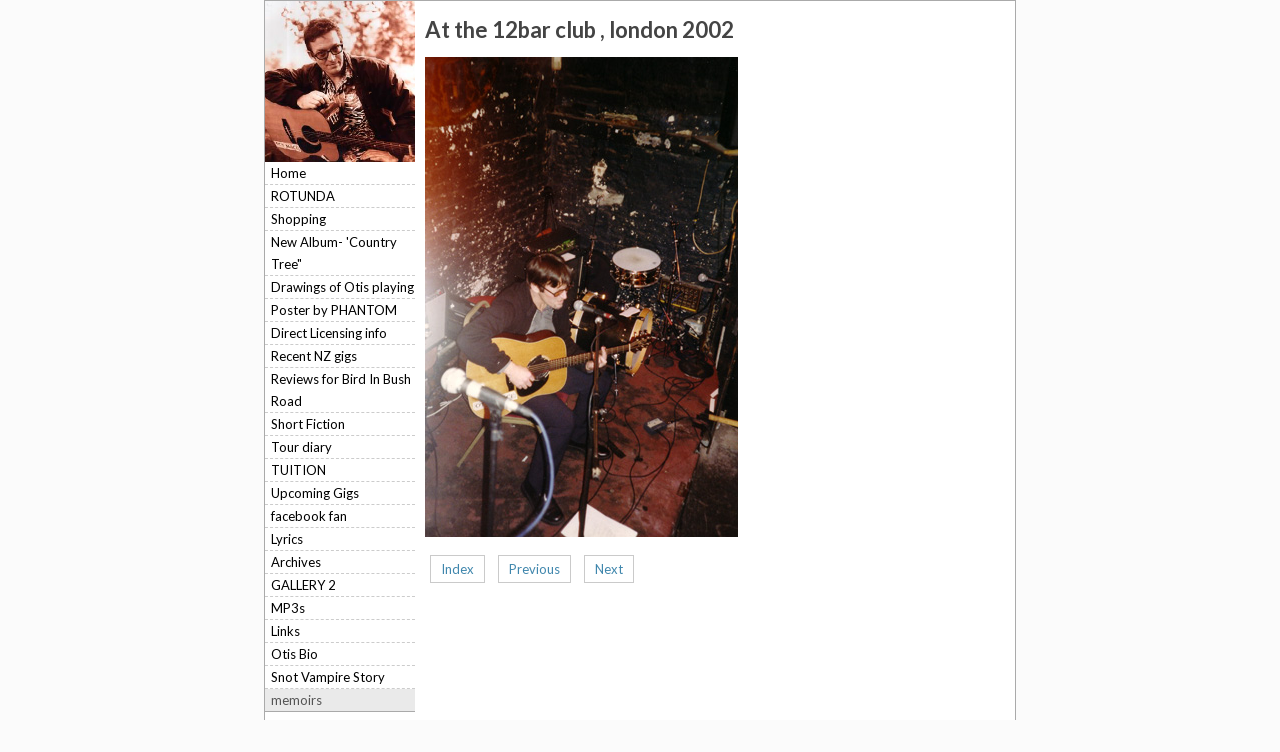

--- FILE ---
content_type: text/html;charset=UTF-8
request_url: https://www.otismace.com/blog/257317
body_size: 3142
content:
<!DOCTYPE html PUBLIC "-//W3C//DTD XHTML 1.0 Transitional//EN" "https://www.w3.org/TR/xhtml1/DTD/xhtml1-transitional.dtd"> 
		
		

		<html lang="en">

<head>
<title>At the 12bar club , london 2002 - Archives - Otis Mace</title>

	

	  
	  



<meta http-equiv="Content-Type" content="text/html; charset=utf-8" />
	<meta name="generator" content="CMS Tool www.cms-tool.net" />
	<meta name="viewport" content="width=device-width, initial-scale=1">
	
		
		
	
	
	<link rel="canonical" href="https://www.otismace.com/blog/257317" />
		<link rel="alternate" media="only screen and (max-width: 640px)" href="https://www.otismace.com/blog/257317">











<link rel="preload" as="style" href="/uploads/js/cmscommon_core.css?ver=1764793977451"/><link type="text/css" rel="stylesheet" media="all" href="/uploads/js/cmscommon_core.css?ver=1764793977451"/>
	<link rel="preload" as="style" href="/uploads/js/cmscommon_core_mobile.css?ver=1760409706268"/><link type="text/css" rel="stylesheet" media="screen and (max-width: 640px)" href="/uploads/js/cmscommon_core_mobile.css?ver=1760409706268"/>

 	<link rel="preload" as="style" href="/uploads/js/cmscommon_ecommerce.css?ver=1759884157832"/><link type="text/css" rel="stylesheet" media="all" href="/uploads/js/cmscommon_ecommerce.css?ver=1759884157832"/>


 



<link type="text/css" rel="stylesheet" href="/css/publishedA.css?ver=1685556046243" media="all"/>



 




 


  
<script type="text/javascript">var dynamicURL='/blog/257317';var cid=24410;var page=79866;</script>
	
	
	<link rel="preload" as="script" href="//code.jquery.com/jquery-3.6.0.min.js"/><script type="text/javascript" src="//code.jquery.com/jquery-3.6.0.min.js"></script>
	

	 
	<link rel="preload" as="script" href="/uploads/js/cmscommon_colorbox.js?ver=1678842460243"/><script type="text/javascript" src="/uploads/js/cmscommon_colorbox.js?ver=1678842460243"></script>
		<link rel="preload" as="script" href="/uploads/js/cmscommon_core.js?ver=1765853974126"/><script type="text/javascript" src="/uploads/js/cmscommon_core.js?ver=1765853974126"></script>
		<link rel="preload" as="script" href="/uploads/js/cmscommon_clientside.js?ver=1754960540272"/><script type="text/javascript" src="/uploads/js/cmscommon_clientside.js?ver=1754960540272"></script>

	

	

	

	<!-- fb -->
	
	<link href='//fonts.googleapis.com/css?family=Lato:400,700' rel='stylesheet' type='text/css'>

	


	
	
	
	
<meta property="og:type" content="article" />
	
	
	<meta property="og:title" content="At the 12bar club london 2002"/>
	
	<meta property="og:site_name" content="Otis Mace"/>
	<meta property="og:image" content="https://www.otismace.com/images/79866/12barclubweb.jpg"/>
	
	
	
	
	<meta property="og:url" content="https://www.otismace.com/blog/257317"/>
</head>













<body id="pageid79866" class="wgtid324 cmsTemplateA  cmsPublicViewer" data-uid="24410" data-cid="24410" data-page="79866"   data-blogid="257317">



<div id=cmsBrowserTopFixed>
	<div id="cmsBrowserHeaderTools" class="cmsEditableTemplate cmsEditableWidgetsArea " >
	
	</div>  





	</div>
	
	
	

	<div class=cmsOuterContainer id="cmsTemplateOuterContainer" chunk="wgtdata/_templateA.html">

	<div align="center">
<div id="container">
<div id="header"><div id="cmsBannerContainer"  class="captionType ">
<div id="cmsBannerSlideDiv" class="cmsEditableTemplate anim_ " data-animation-type="" data-slideshow-speed="4000" data-transition-speed="2000">






</div>

</div>

</div>
<div class="cleared"></div>
<div id="contentLayout">
<div id="Postcontainer">
<div id="Post"><div id="cmsPageHeaderTopTools" class="cmsEditableTemplate cmsEditableWidgetsArea " >
	
	</div>  







<h1>At the 12bar club , london 2002</h1>
<p>
				<div id="cmsPageHeaderToolsBelowHeading" class="cmsEditableTemplate cmsEditableWidgetsArea cmsUsualWidth" >
	
	</div>
		
		


		
		<div id="cmsPageContainer" pageid="79866" headingid="cmsBlogHeading">

		
		
		 
		

		

		<div id="ContentCMS" accesskey="[" class="cmsUsualWidth ">


	

	<div class="info_page BlogItem" blogid="257317">


<div class="info_page_image info_page_image_full cmsEditableTemplate imageBlock" id=blogImages>
	<div class="zoomedphoto">
		<a href="/images/79866/12barclubweb.jpg" rel="colorbox" title="At the 12bar club , london 2002" ><img src="/images/79866/12barclubweb.jpg" border="0" alt="At the 12bar club , london 2002" class="zoomedphoto"/></a>
	</div>
 
   



	 

</div>
<div style="clear:both;"></div>

<div class="galleryViewText">
	 
</div>


 


 

		














<p class=cmsNavButtons>
	<a class="info_nav_index" href="/page/79866">Index</a>

	

	<a href="/blog/258242" class="info_prev nav_prev">Previous</a>
	
	<a href="/blog/257252" class="info_next nav_next">Next</a>

</p>



</div><!-- info footer-->
<br style="clear:both"/>



</div><!-- End ContentCMS-->



</div><!-- End cmsPageContainer-->





<div id="cmsPageFooterTools" class="cmsEditableTemplate cmsEditableWidgetsArea cmsUsualWidth" >
	
	</div>  














<script type="application/ld+json" class="cmsSchemaGraph">
{
"@context":"https://schema.org",
"@graph":[

{
		"@type":"Organization",
		"@id":"https://www.otismace.com#organization",
		"url":"https://www.otismace.com",
		"name":"Otis Mace",
		"telephone":"0064210641650",
		"address":{
			"streetAddress":"38 Boardman Lane",
			"addressLocality":"Auckland 1010",
			"addressRegion":"Auckland",
			"addressCountry":"New Zealand",
			"postalCode":""
		},

		"sameAs":[  "Otis Mace Music",
	 
	 "Otis Mace"  ],
		"logo":
			{
				"@type":"ImageObject",
				"@id":"https://www.otismace.com#logo",
				"url":"https://www.otismace.com/images/tmp_1.jpg",
				"caption":"Otis Mace"
			},
		"image":[
			
			{ "@id":"https://www.otismace.com#logo" }
		]
	} ,
	{
		"@type":"WebSite",
		"@id":"https://www.otismace.com#website",
		"url":"https://www.otismace.com",
		"name":"Otis Mace",
		"publisher":{ "@id":"https://www.otismace.com#organization"	},
		"potentialAction":
		{
			"@type":"SearchAction",
			"target":"https://www.otismace.com/page/search/search-results.html?search_keywords={search_term_string}",
			"query-input":"required name=search_term_string"
		}
	},
	{
		"@type":"WebPage",
		"@id":"https://www.otismace.com/blog/257317#webpage",
		"url":"https://www.otismace.com/blog/257317",
		"inLanguage":"en",
		"name":"",
		"isPartOf":{"@id":"https://www.otismace.com#website"},
		"about":{"@id":"https://www.otismace.com#organization"},
		"datePublished":"",
		"dateModified":"",
		"description":""
	}
	,{
	  "@type": "NewsArticle",
	  "mainEntityOfPage": "https://www.otismace.com/blog/257317",
	  "headline": "At the 12bar club london 2002",
	  "image": [	"https://www.otismace.com/images/79866/12barclubweb.jpg"	   ],
	  "datePublished": "2010-01-03",
	  "dateModified": "2010-01-03",
	  
	  "author": {	"@id":"https://www.otismace.com#organization"	  },
	  "publisher": {	"@id":"https://www.otismace.com#organization"	  },
	  "description":  ""
	}
]}
</script>




 
  
</p>
</div>
</div>
<div id="leftside"><div id="cmslogo" class="cmsEditableTemplate">
<a href="/"><img src="/images/tmp_1.jpg" border="0" alt="Otis Mace" class="logo cmsLogoImg w268 h288"/></a>
</div><div id=menu class=menu><ul id=nav class="nav navbar-nav"><li id="mbtn44591"><a accesskey="1" href="/">Home</a></li><li id="mbtn196588"><a href="/page/196588">ROTUNDA</a></li><li id="mbtn59772"><a href="/page/59772">Shopping</a></li><li id="mbtn325335"><a href="/page/325335">New Album- 'Country Tree"</a></li><li id="mbtn133123"><a href="/page/133123">Drawings of Otis playing</a></li><li id="mbtn193481"><a href="/Poster-by-PHANTOM.html">Poster by PHANTOM</a></li><li id="mbtn301483"><a href="/direct-licensing-info.html">Direct Licensing info</a></li><li id="mbtn51121"><a href="/page/51121">Recent NZ gigs</a></li><li id="mbtn86837"><a href="/page/86837">Reviews for Bird In Bush Road</a></li><li id="mbtn179693"><a href="/page/179693">Short Fiction</a></li><li id="mbtn87746"><a href="/page/87746">Tour diary</a></li><li id="mbtn169855"><a href="/page/169855">TUITION</a></li><li id="mbtn121756"><a href="/page/121756">Upcoming Gigs</a></li><li id="mbtn145902"><a href="/page/145902">facebook fan</a></li><li id="mbtn71545"><a href="/page/71545">Lyrics</a></li><li id="mbtn79866" class="menuliactive"><a href="/page/79866" class="menuactive">Archives</a></li><li id="mbtn47292"><a href="/page/47292">GALLERY 2</a></li><li id="mbtn61918"><a href="/otis-mace-mp3s.html">MP3s</a></li><li id="mbtn61928"><a href="/music-links.html">Links</a></li><li id="mbtn280432"><a href="/uploads/24410/attachments/Otis_Mace.odp">Otis Bio</a></li><li id="mbtn111324"><a href="/page/111324">Snot Vampire Story</a></li></ul></div> <div id=catmenu class=catmenu><ul id=catnav class=catnav><li id="catm243714"><a href="/category/243714">memoirs</a></li></ul></div></div>
<div class="cleared"></div>
</div>
<div id="footer">
<div id="footer-text">


<table width="100%">
	<tr>
		<td align="center">	


			<p align="center">
				<small class="copyright">
					&copy; Copyright <a class="copyright" target="_top" href="https://www.otismace.com" style="text-decoration:none;">Otis Mace</a> 
					- <a class="copyright siteMapLink" href="/page/search/sitemap.html">Site map</a>
					<br />
					Phone: 0064210641650 
					Auckland 1010 
					 
					New Zealand
				</small>
			</p>
			 

			<p align="center"><small class="copyright"><a href="https://www.websitebuilder.nz" style="text-decoration:none;">Website Builder - Website World</a></small></p>
			


		</td>
	</tr>
</table>




<div class="cmsEditableText" id="ws_template_footer" chunk="/footer.html"></div></div>
</div>
</div>
</div>
	 
		



		</div><!-- cms outer wrap -->


		

		



		
		
		<div id=cmsBrowserBottomFixed>
			<div id="cmsBrowserFooterTools" class="cmsEditableTemplate cmsEditableWidgetsArea " >
	
	</div>  





		</div>
			
			
				
				

						
	
<link href="//fonts.googleapis.com/css?family=Lato:400,300,700&display=swap" rel="stylesheet" type="text/css"></body>
	</html>


<!--r21,u26420,c24410,p79866,w324,t77401,m903,s153-->



--- FILE ---
content_type: text/css
request_url: https://www.otismace.com/css/publishedA.css?ver=1685556046243
body_size: 1021
content:
body {background-color:#FBFBFB ;}
body,
.cmsDefaultTextLogo a,
.cmsDefaultTextLogo a:link,
.copyright, a.copyright, .copyright a,
a.copyright:link {color:#000 ;}
body.cmsPopup {background-color:white ;background-image:none;padding:2%;box-sizing:border-box;}
body.cmsPopup {background-color:#FFF ;}
.cmsDefaultTextLogo a, .cmsDefaultTextLogo a:link {color:#444 ;}
.btn.btn-primary, .btn-primary {background-color:#FFF ;}
.btn.btn-primary:hover {background-color:#999;}
.cmsDefaultTextLogo a, .cmsDefaultTextLogo a:link {color:#FFF ;}
.btn.btn-primary, .btn-primary {background-color:#FFF ;}
.btn.btn-primary, .btn-primary {background-color:#000 ;}
.btn.btn-primary, .btn-primary {color:#FFF ;}
.btn.btn-primary, .btn-primary {color:#FFF ;}
body {margin:0px;padding:0px;}
.cleared {float:none;clear:both;margin:0;padding:0;border:none;font-size:1px;}
body{background-color:#FFF;background-color:#FBFBFB;}
#container {width:750px;background-color:#FFF;border:1px solid #AAA;}
#header {margin:0 auto;position:relative;width:750px;background-color:#FDFDFD;}
#contentLayout {width:750px;clear:both;background-color:#FFF;background-color:#FFF;margin:0, auto;overflow:hidden;}
#Postcontainer {width:578px;float:right;overflow:hidden;padding:0px 12px 12px 0px;}
#leftside{padding:0px 0px 12px 0px;}
#Post {text-align:left;margin-top:12px;}
h1, h2, h3, h4, h5, h6, h1 a, h2 a, h3 a, h4 a, h5 a, h6 a h1 a:hover, h2 a:hover, h3 a:hover, h4 a:hover, h5 a:hover, h6 a:hover h1 a:visited, h2 a:visited, h3 a:visited, h4 a:visited, h5 a:visited, h6 a:visited {font-weight:normal;font-style:normal;text-decoration:none;}
h1, h1 a, h1 a:link, h1 a:visited, h1 a:hover {font-size:22px;font-style:normal;font-weight:bold;}
h2, h2 a, h2 a:link, h2 a:visited, h2 a:hover {font-size:20px;}
h3, h3 a, h3 a:link, h3 a:visited, h3 a:hover {font-size:16px;}
h4, h4 a, h4 a:link, h4 a:visited, h4 a:hover {font-size:14px;}
h5, h5 a, h5 a:link, h5 a:visited, h5 a:hover {font-size:12px;}
h6, h6 a, h6 a:link, h6 a:visited, h6 a:hover {font-size:10px;}
#homePageWidget {border:solid 1px #5A677E;margin-bottom:10px;}
#homePageWidget h3 {margin:0px;padding:3px;background-color:#A0ACC2;color:#000000;font-size:10pt;}
#homePageWidget ul {list-style:none;padding:0px;margin:0px;}
#homePageWidget li {list-style:none;padding:2px;margin:2px;}
#homePageWidget li a {color:#003366;}
#homePageWidget li a:link {color:#003366;}
#homePageWidget li a:hover {color:#A0ACC2;}
#footer {overflow:hidden;width:750px;}
#footer-text {padding:6px 6px 6px 6px;color:##000;text-align:center;}
#footer-text a:link {color:##4087AD;}
#footer-text a:visited {color:##4087AD;}
#footer-text a:hover {color:##000;}
#leftside {float:left;width:150px;}
.newslistitemtitle{font-size:115%;}
.value{font-size:120%;}
#cboxContent td,#cboxContent p,#cboxContent h2,#cboxContent h3,#cboxContent a{color:#333;}
body {font-family:Lato,Arial, Helvetica, URW Gothic L, sans-serif ;font-size:13px ;}
#menu, #menu ul {padding:0;margin:0;list-style:none;float :left;width :150px;text-align:left;}
#menu li {position :relative;float :left;line-height :22px;width:150px;border-bottom-color:#CCCCCC;border-bottom-style:dashed;border-bottom-width:1px;}
#menu li ul {position :absolute;left:-999em;margin-left :150px;margin-top :-22px;border:1px solid;border-color:#CCCCCC;}
#menu li ul ul {left:-999em;}
#menu li a {width :144px;display :block;color :#000000;text-decoration :none;background-color :#FFFFFF;padding-left:6px;}
#menu li a:hover {color :#000000;background-color :#FFFFCC;}
#menu li:hover ul ul, #menu li:hover ul ul ul, #menu li.sfhover ul ul, #menu li.sfhover ul ul ul {left:-999em;}
#menu li:hover ul, #menu li li:hover ul, #menu li li li:hover ul, #menu li.sfhover ul, #menu li li.sfhover ul, #menu li li li.sfhover ul {left:auto;}
#catmenu {width:150px;}
#catmenu ul {list-style:none;width:150px;margin:0;padding:0;float:left;}
#catmenu li {float:left;width:150px;position:relative;height:22px;text-align:left;border-bottom:1px solid #AAA;}
#catmenu li a, #catmenu li a:link, #catmenu li a:visited {width :144px;display :block;color :#000;color :#000;color :#555;text-decoration :none;background-color :;background-color :#EAEAEA;line-height:22px;padding-left:6px;}
#catmenu li a:hover {color :#000;background-color :#FFF;background-color :#BABABA;}
#catmenu li ul {border:1px solid;border-color:#AAA;margin:-22px 0 0 150px;display:none;}
#catmenu ul ul, #catmenu ul ul ul, #catmenu ul li:hover ul ul, #catmenu ul li:hover ul ul ul {display:none;}
#catmenu ul li:hover ul, #catmenu ul ul li:hover ul, #catmenu ul ul ul li:hover ul {display:block;}
H1,H2,H3 {color:#444 ;}
A {color:#4087AD ;}
A:active, A:hover {color:#000 ;}
BODY {font-family:Lato,Arial, Helvetica, URW Gothic L, sans-serif ;}
#menu a, #menu a:link, #menu a:visited, #menu a:active, #menu a:hover {color:#000 }
#menu a:link.sfhover, #menu a:hover, #menu a:hover:visited, #menu li:hover>a {background-color:#DDD }
#catmenu a, #catmenu a:link, #catmenu a:visited, #catmenu a:active, #catmenu a:hover {background-color:#EAEAEA }
#catmenu a:link, #catmenu a:visited {color:#555 }
#catmenu a:link.sfhover, #catmenu a:hover, #catmenu a:hover:visited, #catmenu li:hover>a {background-color:#BABABA }